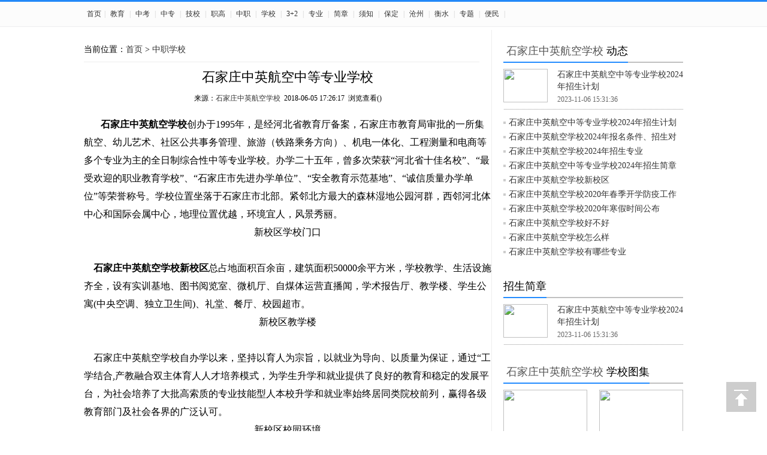

--- FILE ---
content_type: text/html
request_url: http://www.sjzjxw.net/zhongzhi/4615.html
body_size: 9333
content:
<!DOCTYPE html PUBLIC "-//W3C//DTD XHTML 1.0 Transitional//EN" "http://www.w3.org/TR/xhtml1/DTD/xhtml1-transitional.dtd">
<html xmlns="http://www.w3.org/1999/xhtml">
<head>
<meta http-equiv="Content-Type" content="text/html; charset=utf-8" />
<title>石家庄中英航空中等专业学校_石家庄技校网</title>
<meta name="keywords" content="石家庄中英航空学校,石家庄中英航空中等专业学校">
<meta name="Description" content="石家庄中英航空中等专业学校(石家庄中英航空学校)创办于1995年，是经河北省教育厅备案，石家庄市教育局审批的一所集航空、幼儿艺术、社区公共事务管理、旅游（铁路乘务方向）、机电一体化、工程测量和电商等多个专业为主的全日制综合性中等专业学校。">
<meta name="applicable-device" content="pc">
<meta http-equiv="Cache-Control" content="no-siteapp" />
<meta http-equiv="Cache-Control" content="no-transform" />
<meta name="mobile-agent" content="format=xhtml;url=http://m.sjzjxw.net/zhongzhi/4615.html">
<meta name="mobile-agent" content="format=html5;url=http://m.sjzjxw.net/zhongzhi/4615.html">
<meta name="mobile-agent" content="format=wml;url=http://m.sjzjxw.net/zhongzhi/4615.html">
<link href="http://www.sjzjxw.net/style002/top.css" rel="stylesheet" type="text/css" />
<link href="http://www.sjzjxw.net/style002/xxzx.css" rel="stylesheet" type="text/css" />
<script type="text/javascript">
try {var urlhash = window.location.hash;if (!urlhash.match("fromapp"))
{if ((navigator.userAgent.match(/(iPhone|iPod|Android|ios|iPad)/i)))
{window.location="http://m.sjzjxw.net/zhongzhi/4615.html";}}}
catch(err)
{
}</script>
</head>
<body>
<!--头部 -->
<div class="toolbar">
<div id="site_nav">
<div id="site_nav_left2">
<p class="site_p2">
<a href="http://www.sjzjxw.net/" class="cu" target="_blank">首页</a>| <a href="http://www.sjzjxw.net/edu/" target="_blank">教育</a> | <a href="http://www.sjzjxw.net/zhongkao/" target="_blank">中考</a> | <a href="http://www.sjzjxw.net/zhongzhuan/" target="_blank">中专</a> | <a href="http://www.sjzjxw.net/jixiao/" target="_blank">技校</a> | <a href="http://www.sjzjxw.net/zhigao/" target="_blank">职高</a> | <a href="http://www.sjzjxw.net/zhongzhi/" target="_blank">中职</a> | <a href="http://www.sjzjxw.net/xxzx/" target="_blank">学校</a> | <a href="http://www.sjzjxw.net/3jia2/" target="_blank">3+2</a> | <a href="http://www.sjzjxw.net/zhuanye/" target="_blank">专业</a> | <a href="http://www.sjzjxw.net/jianzhang/" target="_blank">简章</a> | <a href="http://www.sjzjxw.net/xuzhi/" target="_blank">须知</a> | <a href="http://baoding.sjzjxw.net/" target="_blank">保定</a> | <a href="http://www.sjzjxw.net/czjx/" target="_blank">沧州</a> | <a href="http://www.sjzjxw.net/hsjx/" target="_blank">衡水</a> | <a href="http://www.sjzjxw.net/zhuanti/" target="_blank">专题</a> | <a href="http://www.sjzjxw.net/bianmin/" target="_blank">便民</a> | 
 </p>
</div>

<div id="site_nav_right">
</div>
</div>
</div>
<div class="main_ad1">
<script src="http://www.sjzjxw.net/d/js/acmsd/thea12.js"></script>
</div>

<!--主题 -->
<div class="content2">
<div class="content2_left">
<div class="dh_a">当前位置：<a href="/">首页</a>&nbsp;>&nbsp;<a href="/zhongzhi/">中职学校</a></div>
<div class="contTitA"></div>
<div class="contTit">石家庄中英航空中等专业学校</div>
<div class="contTitB"></div>
<div class="time">来源：<a href='http://www.sjzjxw.net/zhongzhuan/zhongying/' target=_blank>石家庄中英航空学校</a>&nbsp;&nbsp;2018-06-05 17:26:17&nbsp;&nbsp;浏览查看(<script src=http://www.sjzjxw.net/e/public/ViewClick?classid=211&id=4615&addclick=1></script>)</span></div>
        <div class="contTxt"><p style="text-align: left;">&nbsp;&nbsp;&nbsp;&nbsp;&nbsp;&nbsp; <strong>石家庄中英航空学校</strong>创办于1995年，是经河北省教育厅备案，石家庄市教育局审批的一所集航空、幼儿艺术、社区公共事务管理、旅游（铁路乘务方向）、机电一体化、工程测量和电商等多个专业为主的全日制综合性中等专业学校。办学二十五年，曾多次荣获&ldquo;河北省十佳名校&rdquo;、&ldquo;最受欢迎的职业教育学校&rdquo;、&ldquo;石家庄市先进办学单位&rdquo;、&ldquo;安全教育示范基地&rdquo;、&ldquo;诚信质量办学单位&rdquo;等荣誉称号。学校位置坐落于石家庄市北部。紧邻北方最大的森林湿地公园河群，西邻河北体中心和国际会属中心，地理位置优越，环境宜人，风景秀丽。
<div style="text-align: center;"><img alt="" src="http://www.sjzjxw.net/d/file/zhongzhi/2020-07-07/2eb429e2996c2fbe9a22647ee8a2e996.jpg" style="width: 600px; height: 336px;" title="石家庄中英航空中等专业学校" /><br />
新校区学校门口</div>
<br />
&nbsp;&nbsp;&nbsp;<strong> 石家庄中英航空学校新校区</strong>总占地面积百余亩，建筑面积50000余平方米，学校教学、生活设施齐全，设有实训基地、图书阅览室、微机厅、自煤体运营直播闻，学术报告厅、教学楼、学生公寓(中央空调、独立卫生间)、礼堂、餐厅、校园超市。

<div style="text-align: center;"><img alt="" src="http://www.sjzjxw.net/d/file/zhongzhi/2020-07-07/f522ee081ac4339e98f144f4b7ea2a4d.jpg" style="width: 600px; height: 399px;" title="石家庄中英航空中等专业学校" /><br />
新校区教学楼</div>
<br />
&nbsp;&nbsp;&nbsp; 石家庄中英航空学校自办学以来，坚持以育人为宗旨，以就业为导向、以质量为保证，通过&ldquo;工学结合,产教融合双主体育人人才培养模式，为学生升学和就业提供了良好的教育和稳定的发展平台，为社会培养了大批高索质的专业技能型人本校升学和就业率始终居同类院校前列，赢得各级教育部门及社会各界的广泛认可。
<div style="text-align: center;"><img alt="" src="http://www.sjzjxw.net/d/file/zhongzhi/2020-07-07/f596df7d5ec15e02f0a768186c7acb95.jpg" style="width: 600px; height: 263px;" title="石家庄中英航空中等专业学校" /></div>

<div style="text-align: center;">新校区校园环境</div>
&nbsp;&nbsp;&nbsp;&nbsp; <strong>石家庄中英航空学校</strong>建校以来，我们一直秉承&ldquo;治学、诚信、革正、高远&rdquo;的办学理念。<br />
<br />
　　&ldquo;治学&rdquo;之意就是探究知识研究学问。语出鲁迅 《书信集&middot;致台静农》：&ldquo;郑君治学，盖用胡适之法，往往恃孤本秘籍，为惊人之具。&rdquo;&ldquo;治&rdquo;乃严谨研究学问。<br />
<br />
　　&ldquo;治学&rdquo;要严谨是我校办学过程中对教师提出的最基本要求。严谨治学是教师必须遵从的职业道德，它要求教师在求知和传道解惑的过程中要做到严密谨慎、严格细致、实事求是、坚持真理和锲而不舍。<br />
<br />
　　&ldquo;诚信&rdquo;之意就是以真诚之心，行信义之事。《礼记&middot;祭统》是故贤者之祭也，致其诚信，与其忠敬。《北齐书&middot;尧雄传》雄虽武将，而性质宽厚，治民颇有诚信。<br />
<br />
　　&ldquo;诚信&rdquo;是一个道德范畴，他强调人与人之间应该诚实无欺，信守诺言，言行相符，表里如一。&ldquo;诚信&rdquo;也是社会主义核心价值观的内容之一。
<div style="text-align: center;"><img alt="" src="http://www.sjzjxw.net/d/file/zhongzhi/2020-07-07/24647628d6ab9ae33ae6f0b194fa1f5c.jpg" style="width: 600px; height: 336px;" title="石家庄中英航空中等专业学校" /></div>
<br />
　　我校把&ldquo;诚信&rdquo;作为中等职业人才培养的重要标准，在教育教学中始终坚持以人为本，德才兼备、德放首位的培养理念，把培养学生的诚信观做为德育的首要内容来抓紧抓好，把诚信教育贯穿于教育和教学的全过程。<br />
<br />
　　&ldquo;革正&rdquo;之意是革除;纠正。《三国志&middot;魏志&middot;夏侯玄传》:&ldquo;汉文虽身衣弋绨，而不革正法度。&rdquo; 唐 韩愈 《请复国子监生徒状》:&ldquo;今圣道大明，儒风复振，恐须革正，以赞鸿猷。&rdquo;简而言之，&ldquo;革正&rdquo;就是革除旧弊,创立新制，其核心本质是改革创新。
<div style="text-align: center;"><img alt="" src="http://www.sjzjxw.net/d/file/zhongzhi/2019-11-25/b6f293788ad916e66c1fc5c0642a20ee.jpg" style="width: 550px; height: 352px;" title="石家庄中英航空中等专业学校2019级新生军训" /><br />
石家庄中英航空中等专业学校2019级新生军训<br />
&nbsp;<img alt="" src="http://www.sjzjxw.net/d/file/zhongzhi/2019-11-25/367144a0fc5457d28dabceb23f9e7c31.jpg" style="width: 265px; height: 177px;" title="石家庄中英航空中等专业学校2019级新生军训" />&nbsp;<img alt="" src="http://www.sjzjxw.net/d/file/zhongzhi/2019-11-25/9dbeb3f725c8f7a7c424346e0081c039.jpg" style="width: 282px; height: 178px;" title="石家庄中英航空中等专业学校2019级新生军训" /><br />
石家庄中英航空中等专业学校2019级新生军训</div>
　　我们秉承&ldquo;以服务为宗旨，以就业为导向&rdquo;的办学方针。不断践行&ldquo;革正&rdquo;办学理念，针对职业教学特点，结合我校实际，围绕提高中等职业教育教学质量和办学效益，进行教育教学改革。宏观上追踪职业教育发展趋势，微观上从教师和学生的教育教学工作入手，实施或引进更好的教学方法、更好的教学方式和更好的教学机制来提高我校的办法质量和办学效益。<br />
<br />
　　&ldquo;高远&rdquo;之意是追求远大的理想、事业上的抱负，也有&ldquo;直挂云帆济沧海&rdquo;的意境。出自三国&middot;诸葛亮《勉侄书》&ldquo;夫志当存高远，慕先贤，绝情欲，弃凝滞，使庶几之志，揭然有所存，恻然有所感。忍屈伸，去细碎，广咨问，除嫌吝;虽有淹留，何损美趣?何患于不济?&rdquo;
<div style="text-align: center;">&nbsp;</div>
　　我校以&ldquo;高远&rdquo;作为办学理念，旨在思想观念上，引导学生坚定理想信念，志存高远，脚踏实地，在实现伟大中国梦的生动实践中放飞青春梦想。在实际的教育教学实践中，努力把学生培养成为一个有理想、有追求、有抱负的社会主义建设者和接班人。&nbsp;<br />
&nbsp;
<div style="text-align: center;"><strong>石家庄中英航空学校2020年招生计划</strong><br />
&nbsp;
<table align="center" border="1" cellpadding="0" cellspacing="0">
	<tbody>
		<tr>
			<td style="width: 247px; height: 44px;">专业</td>
			<td style="width: 38px; height: 44px;">名额</td>
			<td style="width: 38px; height: 44px;">学制</td>
			<td style="width: 76px; height: 44px;">学费<br />
			元/年</td>
			<td style="width: 76px; height: 44px;">实缴<br />
			费用</td>
			<td style="width: 76px; height: 44px;">薪资</td>
		</tr>
		<tr>
			<td style="width: 247px; height: 40px;">航空服务</td>
			<td style="width: 38px; height: 40px;">180</td>
			<td style="width: 38px; height: 40px;">3</td>
			<td style="width: 76px; height: 40px;">9300</td>
			<td style="width: 76px; height: 40px;">7000</td>
			<td rowspan="2" style="width: 76px; height: 40px;">4000-<br />
			15000</td>
		</tr>
		<tr>
			<td style="width: 247px; height: 55px;">航空服务<br />
			(中航国风订单班)</td>
			<td style="width: 38px; height: 55px;">50</td>
			<td style="width: 38px; height: 55px;">3</td>
			<td style="width: 76px; height: 55px;">12500</td>
			<td style="width: 76px; height: 55px;">10200</td>
		</tr>
		<tr>
			<td style="width: 247px; height: 37px;">幼儿艺术</td>
			<td style="width: 38px; height: 37px;">135</td>
			<td style="width: 38px; height: 37px;">3</td>
			<td style="width: 76px; height: 37px;">7000</td>
			<td style="width: 76px; height: 37px;">4700</td>
			<td style="width: 76px; height: 37px;">3000+</td>
		</tr>
		<tr>
			<td style="width: 247px; height: 53px;">旅游服务与管理<br />
			(高铁乘务、客运方向)</td>
			<td style="width: 38px; height: 53px;">180</td>
			<td style="width: 38px; height: 53px;">3</td>
			<td style="width: 76px; height: 53px;">6700</td>
			<td style="width: 76px; height: 53px;">4400</td>
			<td style="width: 76px; height: 53px;">3500+</td>
		</tr>
		<tr>
			<td style="width: 247px; height: 51px;">机电一体化<br />
			&nbsp;(铁道供电、司机方向)</td>
			<td style="width: 38px; height: 51px;">180</td>
			<td style="width: 38px; height: 51px;">3</td>
			<td style="width: 76px; height: 51px;">6700</td>
			<td style="width: 76px; height: 51px;">4400</td>
			<td style="width: 76px; height: 51px;">4000+</td>
		</tr>
		<tr>
			<td style="width: 247px; height: 55px;">机电一体化<br />
			(无人机方向)</td>
			<td style="width: 38px; height: 55px;">100</td>
			<td style="width: 38px; height: 55px;">3</td>
			<td style="width: 76px; height: 55px;">6700</td>
			<td style="width: 76px; height: 55px;">4400</td>
			<td style="width: 76px; height: 55px;">3000-<br />
			8000</td>
		</tr>
		<tr>
			<td style="width: 247px; height: 54px;">机电一体化<br />
			(3D打印技术方向)</td>
			<td style="width: 38px; height: 54px;">50</td>
			<td style="width: 38px; height: 54px;">3</td>
			<td style="width: 76px; height: 54px;">6700</td>
			<td style="width: 76px; height: 54px;">4400</td>
			<td style="width: 76px; height: 54px;">4000+</td>
		</tr>
		<tr>
			<td style="width: 247px; height: 49px;">机电一体化<br />
			(机器人应用与维护方向)</td>
			<td style="width: 38px; height: 49px;">50</td>
			<td style="width: 38px; height: 49px;">3</td>
			<td style="width: 76px; height: 49px;">6700</td>
			<td style="width: 76px; height: 49px;">4400</td>
			<td style="width: 76px; height: 49px;">4000+</td>
		</tr>
		<tr>
			<td style="width: 247px; height: 56px;">机电一体化<br />
			(新能源智能充电桩方向)</td>
			<td style="width: 38px; height: 56px;">50</td>
			<td style="width: 38px; height: 56px;">3</td>
			<td style="width: 76px; height: 56px;">6700</td>
			<td style="width: 76px; height: 56px;">4400</td>
			<td style="width: 76px; height: 56px;">3500+</td>
		</tr>
		<tr>
			<td style="width: 247px; height: 38px;">电子商务</td>
			<td style="width: 38px; height: 38px;">135</td>
			<td style="width: 38px; height: 38px;">3</td>
			<td style="width: 76px; height: 38px;">6700</td>
			<td style="width: 76px; height: 38px;">4400</td>
			<td style="width: 76px; height: 38px;">3500+</td>
		</tr>
	</tbody>
</table>
</div>
<br />
　<strong>石家庄中英航空中等专业学校奖励政策</strong><br />
<br />
　　1、国家免学费政策：农村(含县镇)学生合成石家庭经济困难学生，中专阶段可享受每生每年2300元国家补助，共3年，合计6900元。<br />
<br />
　　2、国家助学金政策：国家公布的特困连片县的学生可享受助学金2000元，共2年；此外家庭经济困难的学生凭相关贫困证明可申请享受。<br />
<br />
　　3、学校还特别设立了奖学金制度，每年评选一次，一等奖学金800元，二等奖学金500元，三等奖学金200元。<br />
<br />
　　4、凡符合条件的学生，可参加学校暑期组织的社会实践活动。<br />
<br />
　　5、学校内部还设有勤工俭学岗位。<br />
<br />
　　<strong>石家庄中英航空中等专业学校收费标准</strong><br />
<br />
　　1、学费：按物价部门审核标准收费；<br />
<br />
　　2、其他费用：住宿费1000元（8人间、带独立卫生间、能洗澡、中央空调等）、书杂费1000元（多退少补）。<br />
<br />
　　3、报名费、军训费、三件套、校服、保险、体检1000元。<br />
<br />
　　<strong>石家庄中英航空学校报名须知</strong><br />
<br />
　　1、应往届初、高中毕业生或者同等学历者均可报名；<br />
<br />
　　2、报名时填写《新生录取审批表》；<br />
<br />
　　3、报名时交户口本复印件和近期免冠1寸和小2寸蓝底照片各4张；<br />
<br />
　　4、交报名费、军训费三件套和校服费等1000元；<br />
<br />
　　5、我校将在5个工作日内完成对报名学生的审批、录取工作，并下发的《新生录取通知书》。<br />
<br />
&nbsp;&nbsp;&nbsp; <strong>石家庄中英航空中等专业学校</strong><br />
<br />
<strong>&nbsp;&nbsp;&nbsp; </strong>地址：石家庄市九门乡只照工业园区石家庄中英航空中等专业学校<br />
<br />
&nbsp;&nbsp;&nbsp; 乘车路线：<br />
<br />
&nbsp;&nbsp;&nbsp; 1、在谈固公交站，白佛客运站乘坐525路和536路公交车，在只照村下车。下车后南行400米路西即到。<br />
<br />
&nbsp;&nbsp;&nbsp; 2、在正定火车站乘坐526公交车，到九门公交枢纽站下车。南行1.5公里路西即到。</p>
<div >
<div class="news_more_page" style="text-align: center;"></div>
</div>
<div class="h10"></div>
    <div class="contAu cf"><span class="fl"><b>标签：</b><a href="/e/tags/?tagname=%E7%9F%B3%E5%AE%B6%E5%BA%84%E4%B8%AD%E8%8B%B1%E8%88%AA%E7%A9%BA%E5%AD%A6%E6%A0%A1" target="_blank">石家庄中英航空学校</a>&nbsp;<a href="/e/tags/?tagname=%E7%9F%B3%E5%AE%B6%E5%BA%84%E4%B8%AD%E8%8B%B1%E8%88%AA%E7%A9%BA" target="_blank">石家庄中英航空</a>&nbsp;<a href="/e/tags/?tagname=%E7%9F%B3%E5%AE%B6%E5%BA%84%E4%B8%AD%E8%8B%B1%E8%88%AA%E7%A9%BA%E4%B8%AD%E7%AD%89%E4%B8%93%E4%B8%9A%E5%AD%A6%E6%A0%A1" target="_blank">石家庄中英航空中等专业学校</a></span></div>
<div style="clear: both"> </div>
<!--报名开始-->
<div class="zxbmz">
<style>
.zxbmz{ border:1px solid #ccc;margin-top:10px;margin-right:10px;}
.zxbmz .bmbt{font-size:18px;border-bottom:1px solid #ccc;height:40px;line-height:40px;padding-left:10px;background:#eeeeee91;margin-bottom:10px;}
.zxbmz .tdbg td{padding-bottom:10px;}
.zxbmz .upfile{ width:100px;}
.zxbmz  input,.zxbmz textarea{border: 1px solid;border-color: #CECECF;background: white;box-shadow: inset 1px 1px 2px rgba(0,0,0,0.1);font-size: 14px;	padding: 6px;float:left}
.zxbmz font{float:left}
.zxbmz .upfile{ width:150px!important;!important}
.subtdbg input {border-radius: 2px;-webkit-border-radius: 2px;-moz-border-radius: 2px;-ms-border-radius: 2px;color: #fff;cursor: pointer;font-style: normal;background: #345b8f;border: 1px solid #345b8f;	border-bottom: 3px solid #345b8f;padding: 9px 30px;margin-left:120px;}
.subtdbg input:focus {outline: none}
</style>
<div class="bmbt"><a href='http://www.sjzjxw.net/zhongzhuan/zhongying/' target=_blank>石家庄中英航空学校</a>-在线报名：</div>
<table width="100%" border="0" cellspacing="2" cellpadding="1">
<form name="myform" action="http://baoming.sjzjxw.net/plus/form/form.asp" method="post" accept-charset="utf-8" onsubmit="document.charset='utf-8';"> 
<input type="hidden" value="Save" name="action">
<input type="hidden" value="4" name="id">
<input type="hidden" value="{$ChannelID}" name="m">
<input type="hidden" value="{$InfoID}" name="d">
            <tr class="tdbg">
              <td width="18%" align="right" class="STYLE3">报考学校：</td>
              <td class="STYLE3"><input type="text" class="upfile" style="width:220px" name="KS_xvexiao" value="石家庄中英航空中等专业学校" id="KS_xvexiao">
                  <font color="red"> * </font> </td>
              <td width="16%" align="right" class="STYLE3">年龄：</td>
              <td width="26%" class="STYLE3"><input name='KS_nianling' type='text' value=''></td>
            </tr>
            <tr class="tdbg">
              <td align="right" class="STYLE3">姓名：</td>
              <td width="26%" class="STYLE3"><input type="text" class="upfile" style="width:100px" name="KS_xingming" value="">
                  <font color="red"> * </font> </td>
              <td width="16%" align="right" class="STYLE3"><span class="lefttdbg">性 别：</span></td>
              <td width="40%" class="STYLE3"><select name="KS_xingbie"><option value="请选择性别">请选择性别</option><option value="男">男</option><option value="女">女</option></select></td>
            </tr>
            <tr class="tdbg">
              <td align="right" class="STYLE3">报考专业：</td>
              <td class="STYLE3"><input type="text" class="upfile" style="width:150px" name="KS_zhuanye" value=""> 
                  <font color="red"> * </font> </td>
              <td align="right" class="STYLE3"><span class="lefttdbg">学 历：</span></td>
              <td class="STYLE3"><select class="upfile" style="width:100px" name="KS_xveli">
          <option value="请选择文化程度">请选择文化程度</option>
          <option value="初中">初中</option>
          <option value="高中">高中</option>
          <option value="中专">中专</option>
          <option value="技校">技校</option>
          <option value="专科">专科</option>
          <option value="本科">本科</option>
                </select></td>
            </tr>
            <tr class="tdbg">
              <td align="right" class="STYLE3">身 份 证：</td>
              <td colspan="3" class="STYLE3"><input type="text" class="upfile" style="width:220px" name="KS_sfzh" value=""> 
                  <font color="red"> * </font></td>
            </tr>
            <tr class="tdbg">
              <td align="right" class="STYLE3">准考证号：</td>
              <td colspan="3" class="STYLE3"><input type="text" class="upfile" style="width:300px" name="KS_zkzh" value="">              </td>
            </tr>
            <tr class="tdbg">
              <td align="right" class="STYLE3">联系电话：</td>
              <td width="26%" class="STYLE3"><input type="text" class="upfile" style="width:220px" name="KS_dianhua" value="">
                  <font color="red"> * </font> </td>
              <td width="16%" align="right" class="STYLE3"><span class="lefttdbg">联系QQ：</span></td>
              <td width="40%" class="STYLE3"><input type="text" class="upfile" style="width:220px" name="KS_qq" value=""></td>
            </tr>
            <tr class="tdbg">
              <td align="right" class="STYLE3">家庭地址：</td>
              <td colspan="3" class="STYLE3"><input type="text" class="upfile" style="width:300px" name="KS_dizhi" value="">
                  <font color="red"> * </font>  </td>
            </tr>
            <tr class="tdbg">
              <td align="right" class="STYLE3">备注信息：</td>
              <td colspan="3" class="STYLE3"><textarea style="width:400px;height:50px" rows="5" name="KS_beizhu"></textarea>              </td>
            </tr>
<tr class="tdbg"><td class="lefttdbg" align="right">验证码：</td><td><input name="Verifycode" type="text" name="textbox" size=5><span style="color:#999">请输入下图中的字符</span><br/><IMG style="cursor:pointer" src="http://baoming.sjzjxw.net/plus/verifycode.asp" onClick="this.src='http://baoming.sjzjxw.net/plus/verifycode.asp?n='+ Math.random();" align="absmiddle"></td></tr>
            <tr>
              <td colspan="2" class="subtdbg" align="center"><input type="submit" value="确认提交" name="submit1"></td>
            </tr>
          </form>
      </table>
</div>
<!--报名结束-->
<div class="h10"></div>
    <div class="tit">
                    <h2><span class="on">相关信息</span></h2>
                </div>
<div class="xwt">
<div class="xwt_left"><a href="/zhongzhuan/zhongying/4769.html" target="_blank"><img src="http://www.sjzjxw.net/d/file/zhongzhuan/zhongying/2020-07-07/933f17d09a48cfe2445a574016787c36.jpg"></a></div>
<div class="xwt_right">
<div class="xwt_right_a"><a href="/zhongzhuan/zhongying/4769.html" target="_blank">石家庄中英航空中等专业学校2024年招生计划</a></div>
<div class="xwt_right_b">石家庄中英航空学校2024年招生计划发布,石家庄航空学校是一所专业培养航空、铁路人才的中专学校. ... <a href="/zhongzhuan/zhongying/4769.html" target="_blank">[更多详细]</a></div>
<div class="xwt_right_c">发布日期：2023-11-06 15:31:36</div>
</div>
</div><div class="xwt">
<div class="xwt_a"><a href="/zhongzhuan/zhongying/5081.html" target="_blank">石家庄中英航空学校2024年报名条件、招生对象</a></div>
<div class="xwt_b">石家庄中英航空学校2024年报名条件、招生对象为应往届初中毕业生,年满15周岁均可报名. ... <a href="/zhongzhuan/zhongying/5081.html" target="_blank">[更多详细]</a></div>
<div class="xwt_c">发布日期：2023-11-06 15:31:18</div>
</div><div class="xwt">
<div class="xwt_left"><a href="http://www.sjzjxw.net/edu/2018/05-14/4564.html" target="_blank"><img src="http://www.sjzjxw.net/d/file/zhongzhuan/zhongying/2019-01-19/487004d664f92ef1a9343efdb68d87e6.jpg"></a></div>
<div class="xwt_right">
<div class="xwt_right_a"><a href="http://www.sjzjxw.net/edu/2018/05-14/4564.html" target="_blank">石家庄中英航空学校2024年招生专业</a></div>
<div class="xwt_right_b">石家庄中英航空学校2024年开设航空、铁路、旅游、工程测量、机电一体化、幼师、电子商务、社区公共事务与管理等专业. ... <a href="http://www.sjzjxw.net/edu/2018/05-14/4564.html" target="_blank">[更多详细]</a></div>
<div class="xwt_right_c">发布日期：2023-11-06 15:30:23</div>
</div>
</div><div class="xwt">
<div class="xwt_a"><a href="http://www.sjzjxw.net/jianzhang/4616.html" target="_blank">石家庄中英航空中等专业学校2024年招生简章</a></div>
<div class="xwt_b">石家庄中英航空学校2024年招生简章发布,石家庄航空学校开设航空、幼儿艺术、社区公共事务管理、旅游（铁路乘务方向）、机电一体化、工程测量和电商等多个专业。 ... <a href="http://www.sjzjxw.net/jianzhang/4616.html" target="_blank">[更多详细]</a></div>
<div class="xwt_c">发布日期：2023-11-06 15:30:07</div>
</div><div class="xwt">
<div class="xwt_a"><a href="/jianzhang/4616.html" target="_blank">石家庄中英航空中等专业学校2021年招生简章</a></div>
<div class="xwt_b">石家庄中英航空学校创办于1995年,是经河北省教育厅备案,石家庄市教育局审批的一所集航空、幼儿艺术、社区公共事务管理、旅游（铁路乘务方向）、机电一体化、工程测量和电商等多个专业为主的全日制综合性中等专业学校。 ... <a href="/jianzhang/4616.html" target="_blank">[更多详细]</a></div>
<div class="xwt_c">发布日期：2020-12-02 16:46:40</div>
</div></div>
</div>
<div class="content2_right">
<div class="right1">
<div class="title1">
<p class="p1"><a href='http://www.sjzjxw.net/zhongzhuan/zhongying/' target=_blank>石家庄中英航空学校</a>动态</p>
</div>
<!-- -->
<div class="xwt2">
<div class="xwt2_left"><a href="/zhongzhuan/zhongying/4769.html" target="_blank"><img src="http://www.sjzjxw.net/d/file/zhongzhuan/zhongying/2020-07-07/933f17d09a48cfe2445a574016787c36.jpg"></a></div>
<div class="xwt2_right">
<div class="xwt2_right_a"><a href="/zhongzhuan/zhongying/4769.html" target="_blank">石家庄中英航空中等专业学校2024年招生计划</a></div>
<div class="xwt2_right_b">2023-11-06 15:31:36</div>
</div>
</div>
<!-- -->
<div class="new1">
<ul>
<!-- -->
<li><a href="/zhongzhuan/zhongying/4769.html" target="_blank">石家庄中英航空中等专业学校2024年招生计划</a></li>
<!-- -->
<li><a href="/zhongzhuan/zhongying/5081.html" target="_blank">石家庄中英航空学校2024年报名条件、招生对</a></li>
<!-- -->
<li><a href="http://www.sjzjxw.net/edu/2018/05-14/4564.html" target="_blank">石家庄中英航空学校2024年招生专业</a></li>
<!-- -->
<li><a href="http://www.sjzjxw.net/jianzhang/4616.html" target="_blank">石家庄中英航空中等专业学校2024年招生简章</a></li>
<!-- -->
<li><a href="/zhongzhuan/zhongying/6051.html" target="_blank">石家庄中英航空学校新校区</a></li>
<!-- -->
<li><a href="/zhongzhuan/zhongying/5669.html" target="_blank">石家庄中英航空学校2020年春季开学防疫工作</a></li>
<!-- -->
<li><a href="/zhongzhuan/zhongying/5552.html" target="_blank">石家庄中英航空学校2020年寒假时间公布</a></li>
<!-- -->
<li><a href="/zhongzhuan/zhongying/5123.html" target="_blank">石家庄中英航空学校好不好</a></li>
<!-- -->
<li><a href="/zhongzhuan/zhongying/5122.html" target="_blank">石家庄中英航空学校怎么样</a></li>
<!-- -->
<li><a href="/zhongzhuan/zhongying/5083.html" target="_blank">石家庄中英航空学校有哪些专业</a></li>
<!-- -->
</ul>
</div>
</div>

<div class="right2">
<div class="title1">
<p class="p1">招生简章</p>
</div>
<!-- -->
<div class="xwt2">
<div class="xwt2_left"><a href="/zhongzhuan/zhongying/4769.html" target="_blank"><img src="http://www.sjzjxw.net/d/file/zhongzhuan/zhongying/2020-07-07/933f17d09a48cfe2445a574016787c36.jpg"></a></div>
<div class="xwt2_right">
<div class="xwt2_right_a"><a href="/zhongzhuan/zhongying/4769.html" target="_blank">石家庄中英航空中等专业学校2024年招生计划</a></div>
<div class="xwt2_right_b">2023-11-06 15:31:36</div>
</div>
</div>
<!-- -->
</div> 

<div class="right2">
<div class="title1">
<p class="p1"><a href='http://www.sjzjxw.net/zhongzhuan/zhongying/' target=_blank>石家庄中英航空学校</a>学校图集</p>
</div>
<div class="new2">
<ul>
<!-- -->
<li class="m_R"><a href="/zhongzhuan/zhongying/4769.html" target="_blank"><img src="http://www.sjzjxw.net/d/file/zhongzhuan/zhongying/2020-07-07/933f17d09a48cfe2445a574016787c36.jpg"><p>石家庄中英航空中等专业学校2024年</p></a></li>
<!-- -->

<!-- -->
<li><a href="http://www.sjzjxw.net/edu/2018/05-14/4564.html" target="_blank"><img src="http://www.sjzjxw.net/d/file/zhongzhuan/zhongying/2019-01-19/487004d664f92ef1a9343efdb68d87e6.jpg"><p>石家庄中英航空学校2024年招生专业</p></a></li>
<!-- -->

<!-- -->
<li class="m_R"><a href="/zhongzhuan/zhongying/6051.html" target="_blank"><img src="http://www.sjzjxw.net/d/file/zhongzhuan/zhongying/2020-07-06/d6b8578244dc28e75a305b0174126416.jpg"><p>石家庄中英航空学校新校区</p></a></li>
<!-- -->

<!-- -->
<li><a href="/zhongzhuan/zhongying/5552.html" target="_blank"><img src="http://www.sjzjxw.net/d/file/zhongzhuan/zhongying/2020-01-05/e661cf1b968ac9864a0a17d6b6efcf43.jpg"><p>石家庄中英航空学校2020年寒假时间</p></a></li>
<!-- -->
</ul>
</div>
</div>   

<div class="right1">
<div class="title1">
<p class="p1">点击排行</p>
</div>
<div class="new3">
<ul>
<!-- -->
<li><a href="/zhongzhuan/zhongying/5669.html" target="_blank">石家庄中英航空学校2020年春季开学防疫工作方</a></li>
<!-- -->
<li><a href="/zhongzhuan/zhongying/4769.html" target="_blank">石家庄中英航空中等专业学校2024年招生计划</a></li>
<!-- -->
<li><a href="/zhongzhuan/zhongying/4768.html" target="_blank">石家庄中英航空学校</a></li>
<!-- -->
<li><a href="/zhongzhuan/zhongying/6051.html" target="_blank">石家庄中英航空学校新校区</a></li>
<!-- -->
<li><a href="/zhongzhuan/zhongying/5079.html" target="_blank">石家庄中英航空学校地址在哪里</a></li>
<!-- -->
<li><a href="/zhongzhuan/zhongying/5082.html" target="_blank">石家庄中英航空学校学费</a></li>
<!-- -->
<li><a href="/zhongzhuan/zhongying/5080.html" target="_blank">石家庄中英航空学校宿舍条件</a></li>
<!-- -->
<li><a href="/zhongzhuan/zhongying/5552.html" target="_blank">石家庄中英航空学校2020年寒假时间公布</a></li>
<!-- -->
<li><a href="/zhongzhuan/zhongying/5123.html" target="_blank">石家庄中英航空学校好不好</a></li>
<!-- -->
<li><a href="/zhongzhuan/zhongying/5081.html" target="_blank">石家庄中英航空学校2024年报名条件、招生对象</a></li>
<!-- -->
</ul>
</div>
</div>   
</div>
</div>
<div class="h20"></div>

<!--footer-->
<div class="footer">
<div class="lx_link">

<a href="http://www.sjzjxw.net/">网站首页</a> | <a href="">关于我们</a> 
            | <a href="http://www.sjzjxw.net/">院校合作</a> | <a href="http://www.sjzjxw.net/">广告服务</a> | <a href="http://www.sjzjxw.net/">联系我们</a> 
            | <a href="http://www.sjzjxw.net/daohang.html" target="_blank">学校导航</a> | <a href="http://www.sjzjxw.net/sitemap.html">网站地图</a> | <a href="http://www.sjzjxw.net/sitemap.xml" target="_blank">sitemap</a> | 

</div>
<div class="footer_line"></div>
<div class="footer_di">

<a href="http://www.sjzjxw.net/" title="石家庄技校网" target="_blank"><strong>石家庄技校网<span></span></strong></a>版权所有  Copyright&copy; ; 2012-2026 <a href="http://www.sjzjxw.net/" target="_blank">SjzJxw.Net </a> Inc.</br>
冀ICP备05002375号-3 <a target="_blank" href="http://www.beian.gov.cn/portal/registerSystemInfo?recordcode=13019902000492">冀公网安备 13019902000492号</a></br><script>
var _hmt = _hmt || [];
(function() {
  var hm = document.createElement("script");
  hm.src = "https://hm.baidu.com/hm.js?d9b09579292084d9a5709daf27dd03b1";
  var s = document.getElementsByTagName("script")[0]; 
  s.parentNode.insertBefore(hm, s);
})();
</script></br>

</div>
</div>

<a id="totop_pic" style="display:block;"  href="#"><img style="margin-top:3px;" src="/style002/images/top_arrow.gif"></a>
<!-- 百度自动推送 -->
<script>
(function(){
    var bp = document.createElement('script');
    var curProtocol = window.location.protocol.split(':')[0];
    if (curProtocol === 'https') {
        bp.src = 'https://zz.bdstatic.com/linksubmit/push.js';
    }
    else {
        bp.src = 'http://push.zhanzhang.baidu.com/push.js';
    }
    var s = document.getElementsByTagName("script")[0];
    s.parentNode.insertBefore(bp, s);
})();
</script>

<!-- 360自动推送 -->
<script>
(function(){
var src = (document.location.protocol == "http:") ? "http://js.passport.qihucdn.com/11.0.1.js?4a632fb46144992cd2a81a3da0a93d11":"https://jspassport.ssl.qhimg.com/11.0.1.js?4a632fb46144992cd2a81a3da0a93d11";
document.write('<script src="' + src + '" id="sozz"><\/script>');
})();
</script>
<!--footer end-->

</body>
</html>